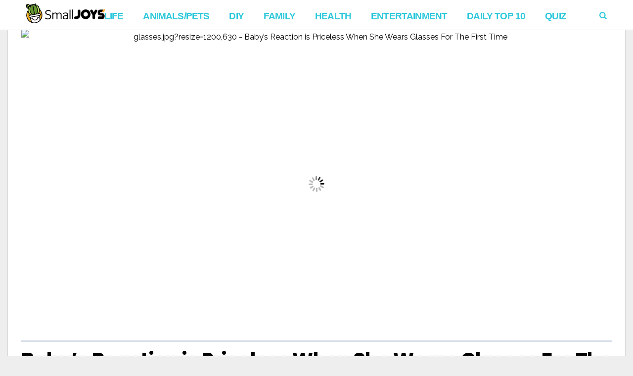

--- FILE ---
content_type: text/html; charset=utf-8
request_url: https://www.google.com/recaptcha/api2/aframe
body_size: 267
content:
<!DOCTYPE HTML><html><head><meta http-equiv="content-type" content="text/html; charset=UTF-8"></head><body><script nonce="emxUnwPEKmPJlqqf2VeqMg">/** Anti-fraud and anti-abuse applications only. See google.com/recaptcha */ try{var clients={'sodar':'https://pagead2.googlesyndication.com/pagead/sodar?'};window.addEventListener("message",function(a){try{if(a.source===window.parent){var b=JSON.parse(a.data);var c=clients[b['id']];if(c){var d=document.createElement('img');d.src=c+b['params']+'&rc='+(localStorage.getItem("rc::a")?sessionStorage.getItem("rc::b"):"");window.document.body.appendChild(d);sessionStorage.setItem("rc::e",parseInt(sessionStorage.getItem("rc::e")||0)+1);localStorage.setItem("rc::h",'1769232097723');}}}catch(b){}});window.parent.postMessage("_grecaptcha_ready", "*");}catch(b){}</script></body></html>

--- FILE ---
content_type: text/html
request_url: https://acdn.adnxs.com/ib/static/usersync/v3/async_usersync.html
body_size: 506
content:
<html>
<body style="margin-left: 0%; margin-right: 0%; margin-top: 0%; margin-bottom: 0%">
<script type="text/javascript">
function AN_async_load(t){var a;if(t)for(var e=0;e<t.length;e++)"javascript"===t[e].tagtype?(a=document.createElement("script"),a.type="application/javascript"):(a=document.createElement("iframe"===t[e].tagtype?"iframe":"img"),a.height=1,a.width=1,a.style.display="none"),a.src=t[e].url,document.body.appendChild(a)}var ANX_async_load_flag;ANX_async_load_flag||(ANX_async_load_flag=!0,function(){function t(){var t=document.createElement("script");t.type="application/javascript",t.async=!0,t.src=("https:"===document.location.protocol?"https://secure":"http://ib")+".adnxs.com/async_usersync?cbfn=AN_async_load";var a=document.getElementsByTagName("script")[0];a.parentNode.insertBefore(t,a)}"complete"===document.readyState?t():window.attachEvent?window.attachEvent("onload",t):window.addEventListener&&window.addEventListener("load",t,!1)}());</script>
</body>
</html>


--- FILE ---
content_type: text/html
request_url: https://u.openx.net/w/1.0/pd?cc=1
body_size: 22
content:
<html>
<head><title>Pixels</title></head>
<body>

<img src="https://cm.g.doubleclick.net/pixel?google_nid=openx&google_cm&google_sc"><img src="https://cm.g.doubleclick.net/pixel?google_nid=openx&google_hm=YmIxNDBhMjItYTE3Ny0yYjBkLWRkNTktYTEzZDFlMzljOTY0"><img src="https://match.adsrvr.org/track/cmf/openx?oxid=977bd9e8-6800-75a9-c8b9-fb84d4db0704&gdpr=0"><img src="https://ups.analytics.yahoo.com/ups/58934/cms"><img src="https://ad.turn.com/r/cs?pid=9&gdpr=0"><img src="https://tr.blismedia.com/v1/api/sync/openx">

</body>
</html>


--- FILE ---
content_type: application/javascript; charset=utf-8
request_url: https://fundingchoicesmessages.google.com/f/AGSKWxWjVwgbSl2MluMcrrNFX9MQamgRxdKC-shakgVbmOuQ8Y3ViRq3kF__S4-Dw1Gw4UPrro_1BE2LXK84cQTa2Sl45hhiLGeQ4itEUBWYrB8wc4YZK7Hus9OUiMo4cQtTknHY1kDYZg==?fccs=W251bGwsbnVsbCxudWxsLG51bGwsbnVsbCxudWxsLFsxNzY5MjMyMDk1LDgyNzAwMDAwMF0sbnVsbCxudWxsLG51bGwsW251bGwsWzddXSwiaHR0cHM6Ly93d3cuc21hbGxqb3lzLnR2L2JhYnktd2VhcnMtZ2xhc3Nlcy1mb3ItZmlyc3QtdGltZS0yLyIsbnVsbCxbWzgsIms2MVBCam1rNk8wIl0sWzksImVuLVVTIl0sWzE5LCIyIl0sWzE3LCJbMF0iXSxbMjQsIiJdLFsyOSwiZmFsc2UiXV1d
body_size: -213
content:
if (typeof __googlefc.fcKernelManager.run === 'function') {"use strict";this.default_ContributorServingResponseClientJs=this.default_ContributorServingResponseClientJs||{};(function(_){var window=this;
try{
var QH=function(a){this.A=_.t(a)};_.u(QH,_.J);var RH=_.ed(QH);var SH=function(a,b,c){this.B=a;this.params=b;this.j=c;this.l=_.F(this.params,4);this.o=new _.dh(this.B.document,_.O(this.params,3),new _.Qg(_.Qk(this.j)))};SH.prototype.run=function(){if(_.P(this.params,10)){var a=this.o;var b=_.eh(a);b=_.Od(b,4);_.ih(a,b)}a=_.Rk(this.j)?_.be(_.Rk(this.j)):new _.de;_.ee(a,9);_.F(a,4)!==1&&_.G(a,4,this.l===2||this.l===3?1:2);_.Fg(this.params,5)&&(b=_.O(this.params,5),_.hg(a,6,b));return a};var TH=function(){};TH.prototype.run=function(a,b){var c,d;return _.v(function(e){c=RH(b);d=(new SH(a,c,_.A(c,_.Pk,2))).run();return e.return({ia:_.L(d)})})};_.Tk(8,new TH);
}catch(e){_._DumpException(e)}
}).call(this,this.default_ContributorServingResponseClientJs);
// Google Inc.

//# sourceURL=/_/mss/boq-content-ads-contributor/_/js/k=boq-content-ads-contributor.ContributorServingResponseClientJs.en_US.k61PBjmk6O0.es5.O/d=1/exm=kernel_loader,loader_js_executable/ed=1/rs=AJlcJMztj-kAdg6DB63MlSG3pP52LjSptg/m=web_iab_tcf_v2_signal_executable
__googlefc.fcKernelManager.run('\x5b\x5b\x5b8,\x22\x5bnull,\x5b\x5bnull,null,null,\\\x22https:\/\/fundingchoicesmessages.google.com\/f\/AGSKWxVNLPigEKjF1SMXKpRDvoQswNdUFvi-2cfYD472iLaSyQfRXDRqyG36U9zdDXuZm0JpVLTCrQ1BaaP5u77p0njkkCsF_VN-qNsgXPLdlMx4WK5X17DwZqnVWONGPMrsKiR4bpAgxg\\\\u003d\\\\u003d\\\x22\x5d,null,null,\x5bnull,null,null,\\\x22https:\/\/fundingchoicesmessages.google.com\/el\/AGSKWxWw-FNmCR9r1uZsXSLjZs_zL5bEPEg4OPNJQMb-DXPm8-Wt5M6OcpsFaCsSFHJaCo5nKfuSWU6Wf5_GSF3ZSIO-jnWnU_yi_dDTMwWBNc8paBn5iDIkrSAWDd-fzi-XVFZZ_cUmFw\\\\u003d\\\\u003d\\\x22\x5d,null,\x5bnull,\x5b7\x5d\x5d\x5d,\\\x22smalljoys.tv\\\x22,1,\\\x22en\\\x22,null,null,null,null,1\x5d\x22\x5d\x5d,\x5bnull,null,null,\x22https:\/\/fundingchoicesmessages.google.com\/f\/AGSKWxXgCiusRSRC2w4rKBpnfkkpsnbxud4X02oIeHt_sVRDy5a-eU_kr3xQ9osVIaqxL1DnFBxqvPS0dKi6DiW3ylZ99xNdz7iWlDTw0l_wjIwnmN1aOaqgdq39YEUz1d7mJoDjQmZgpQ\\u003d\\u003d\x22\x5d\x5d');}

--- FILE ---
content_type: application/javascript; charset=utf-8
request_url: https://fundingchoicesmessages.google.com/f/AGSKWxWBwnzS9Y3edil_b5wIZlATasPG4oC72aVIG4h62WF_AFnT77rZm9_sd06pLexwqKgu0Ud_zhrbBhinhP-i13XHxiv29nJrk0tYcSz15X3f-dNYEHtdJBXO_SgQsnT4Ed_yuvoQwu1UrK7OvPbid4T_0R8vdG2XpIEfOcBG6vJ_A78-AIYY5W3mw4SB/_/pagead/gen_/ads/rawstory_/banner_ad./promo/ad_/adsinteractive-
body_size: -1290
content:
window['f6d77742-f1b4-404c-bb4d-af3b2eced1a1'] = true;